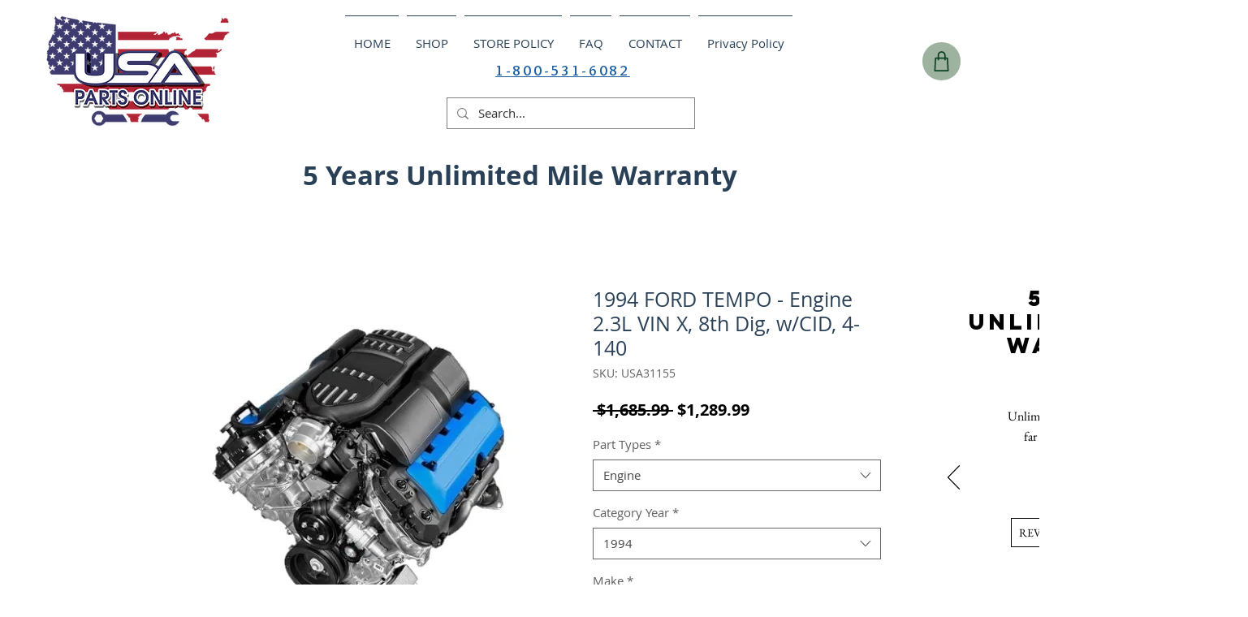

--- FILE ---
content_type: application/x-javascript
request_url: https://cdn.foxycart.com/usapartsonline/loader.js
body_size: 321
content:
var fc_css=document.createElement("link");fc_css.setAttribute("rel","stylesheet");fc_css.setAttribute("media","screen");fc_css.setAttribute("href","https://cdn.foxycart.com/usapartsonline/responsive_styles.1724473850.css");var fc_script=document.createElement("script");window.jQuery&&(1<=window.jQuery.fn.jquery.match(/(\d+)\.(\d+)/)[1]&&7<window.jQuery.fn.jquery.match(/(\d+)\.(\d+)/)[2]||2<=window.jQuery.fn.jquery.match(/(\d+)\.(\d+)/)[1])?fc_script.src="https://cdn.foxycart.com/usapartsonline/foxycart.jsonp.sidecart.min.1768256488.js":fc_script.src="https://cdn.foxycart.com/usapartsonline/foxycart.jsonp.sidecart.with-jquery.min.1768256488.js";function fc_loader(){document.getElementsByTagName("body")[0].appendChild(fc_script);document.getElementsByTagName("body")[0].appendChild(fc_css);}document.readyState==="complete"?fc_loader():window.addEventListener?window.addEventListener("load",fc_loader,!1):window.attachEvent?window.attachEvent("onload",fc_loader):window.onload=fc_loader;